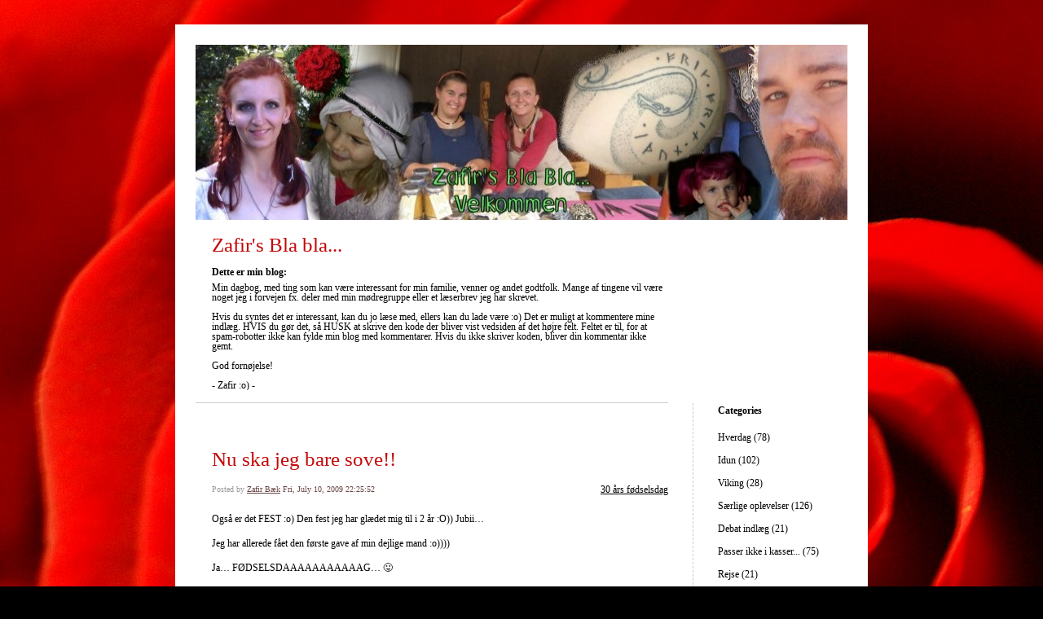

--- FILE ---
content_type: text/html; charset=UTF-8
request_url: https://blabla.zafir.dk/2009/07/10/nu-ska-jeg-bare-sove-312/
body_size: 9435
content:


<!DOCTYPE html>
<html lang="en-US">
<head>
	<meta charset="UTF-8" />
    <meta http-equiv="Content-Type" content="text/html"  />
    <!-- Mobile Specific Metas ================================================== -->

    <meta name="viewport" content="width=device-width, initial-scale=1">

    <link rel="profile" href="http://gmpg.org/xfn/11"/>
    <link rel="pingback" href="https://blabla.zafir.dk/xmlrpc.php"/>
    <title>Nu ska jeg bare sove!! &#8211; Zafir&#039;s Bla bla&#8230;</title>
<meta name='robots' content='max-image-preview:large' />
	<style>img:is([sizes="auto" i], [sizes^="auto," i]) { contain-intrinsic-size: 3000px 1500px }</style>
	<link rel='dns-prefetch' href='//ilo-static.cdn-one.com' />
<link rel="alternate" type="application/rss+xml" title="Zafir&#039;s Bla bla... &raquo; Feed" href="https://blabla.zafir.dk/feed/" />
<link rel="alternate" type="application/rss+xml" title="Zafir&#039;s Bla bla... &raquo; Comments Feed" href="https://blabla.zafir.dk/comments/feed/" />
<link rel="alternate" type="application/rss+xml" title="Zafir&#039;s Bla bla... &raquo; Nu ska jeg bare sove!! Comments Feed" href="https://blabla.zafir.dk/2009/07/10/nu-ska-jeg-bare-sove-312/feed/" />
<script type="text/javascript">
/* <![CDATA[ */
window._wpemojiSettings = {"baseUrl":"https:\/\/s.w.org\/images\/core\/emoji\/16.0.1\/72x72\/","ext":".png","svgUrl":"https:\/\/s.w.org\/images\/core\/emoji\/16.0.1\/svg\/","svgExt":".svg","source":{"concatemoji":"https:\/\/blabla.zafir.dk\/wp-includes\/js\/wp-emoji-release.min.js?ver=6.8.3"}};
/*! This file is auto-generated */
!function(s,n){var o,i,e;function c(e){try{var t={supportTests:e,timestamp:(new Date).valueOf()};sessionStorage.setItem(o,JSON.stringify(t))}catch(e){}}function p(e,t,n){e.clearRect(0,0,e.canvas.width,e.canvas.height),e.fillText(t,0,0);var t=new Uint32Array(e.getImageData(0,0,e.canvas.width,e.canvas.height).data),a=(e.clearRect(0,0,e.canvas.width,e.canvas.height),e.fillText(n,0,0),new Uint32Array(e.getImageData(0,0,e.canvas.width,e.canvas.height).data));return t.every(function(e,t){return e===a[t]})}function u(e,t){e.clearRect(0,0,e.canvas.width,e.canvas.height),e.fillText(t,0,0);for(var n=e.getImageData(16,16,1,1),a=0;a<n.data.length;a++)if(0!==n.data[a])return!1;return!0}function f(e,t,n,a){switch(t){case"flag":return n(e,"\ud83c\udff3\ufe0f\u200d\u26a7\ufe0f","\ud83c\udff3\ufe0f\u200b\u26a7\ufe0f")?!1:!n(e,"\ud83c\udde8\ud83c\uddf6","\ud83c\udde8\u200b\ud83c\uddf6")&&!n(e,"\ud83c\udff4\udb40\udc67\udb40\udc62\udb40\udc65\udb40\udc6e\udb40\udc67\udb40\udc7f","\ud83c\udff4\u200b\udb40\udc67\u200b\udb40\udc62\u200b\udb40\udc65\u200b\udb40\udc6e\u200b\udb40\udc67\u200b\udb40\udc7f");case"emoji":return!a(e,"\ud83e\udedf")}return!1}function g(e,t,n,a){var r="undefined"!=typeof WorkerGlobalScope&&self instanceof WorkerGlobalScope?new OffscreenCanvas(300,150):s.createElement("canvas"),o=r.getContext("2d",{willReadFrequently:!0}),i=(o.textBaseline="top",o.font="600 32px Arial",{});return e.forEach(function(e){i[e]=t(o,e,n,a)}),i}function t(e){var t=s.createElement("script");t.src=e,t.defer=!0,s.head.appendChild(t)}"undefined"!=typeof Promise&&(o="wpEmojiSettingsSupports",i=["flag","emoji"],n.supports={everything:!0,everythingExceptFlag:!0},e=new Promise(function(e){s.addEventListener("DOMContentLoaded",e,{once:!0})}),new Promise(function(t){var n=function(){try{var e=JSON.parse(sessionStorage.getItem(o));if("object"==typeof e&&"number"==typeof e.timestamp&&(new Date).valueOf()<e.timestamp+604800&&"object"==typeof e.supportTests)return e.supportTests}catch(e){}return null}();if(!n){if("undefined"!=typeof Worker&&"undefined"!=typeof OffscreenCanvas&&"undefined"!=typeof URL&&URL.createObjectURL&&"undefined"!=typeof Blob)try{var e="postMessage("+g.toString()+"("+[JSON.stringify(i),f.toString(),p.toString(),u.toString()].join(",")+"));",a=new Blob([e],{type:"text/javascript"}),r=new Worker(URL.createObjectURL(a),{name:"wpTestEmojiSupports"});return void(r.onmessage=function(e){c(n=e.data),r.terminate(),t(n)})}catch(e){}c(n=g(i,f,p,u))}t(n)}).then(function(e){for(var t in e)n.supports[t]=e[t],n.supports.everything=n.supports.everything&&n.supports[t],"flag"!==t&&(n.supports.everythingExceptFlag=n.supports.everythingExceptFlag&&n.supports[t]);n.supports.everythingExceptFlag=n.supports.everythingExceptFlag&&!n.supports.flag,n.DOMReady=!1,n.readyCallback=function(){n.DOMReady=!0}}).then(function(){return e}).then(function(){var e;n.supports.everything||(n.readyCallback(),(e=n.source||{}).concatemoji?t(e.concatemoji):e.wpemoji&&e.twemoji&&(t(e.twemoji),t(e.wpemoji)))}))}((window,document),window._wpemojiSettings);
/* ]]> */
</script>
<style id='wp-emoji-styles-inline-css' type='text/css'>

	img.wp-smiley, img.emoji {
		display: inline !important;
		border: none !important;
		box-shadow: none !important;
		height: 1em !important;
		width: 1em !important;
		margin: 0 0.07em !important;
		vertical-align: -0.1em !important;
		background: none !important;
		padding: 0 !important;
	}
</style>
<link rel='stylesheet' id='wp-block-library-css' href='https://blabla.zafir.dk/wp-includes/css/dist/block-library/style.min.css?ver=6.8.3' type='text/css' media='all' />
<style id='classic-theme-styles-inline-css' type='text/css'>
/*! This file is auto-generated */
.wp-block-button__link{color:#fff;background-color:#32373c;border-radius:9999px;box-shadow:none;text-decoration:none;padding:calc(.667em + 2px) calc(1.333em + 2px);font-size:1.125em}.wp-block-file__button{background:#32373c;color:#fff;text-decoration:none}
</style>
<style id='global-styles-inline-css' type='text/css'>
:root{--wp--preset--aspect-ratio--square: 1;--wp--preset--aspect-ratio--4-3: 4/3;--wp--preset--aspect-ratio--3-4: 3/4;--wp--preset--aspect-ratio--3-2: 3/2;--wp--preset--aspect-ratio--2-3: 2/3;--wp--preset--aspect-ratio--16-9: 16/9;--wp--preset--aspect-ratio--9-16: 9/16;--wp--preset--color--black: #000000;--wp--preset--color--cyan-bluish-gray: #abb8c3;--wp--preset--color--white: #ffffff;--wp--preset--color--pale-pink: #f78da7;--wp--preset--color--vivid-red: #cf2e2e;--wp--preset--color--luminous-vivid-orange: #ff6900;--wp--preset--color--luminous-vivid-amber: #fcb900;--wp--preset--color--light-green-cyan: #7bdcb5;--wp--preset--color--vivid-green-cyan: #00d084;--wp--preset--color--pale-cyan-blue: #8ed1fc;--wp--preset--color--vivid-cyan-blue: #0693e3;--wp--preset--color--vivid-purple: #9b51e0;--wp--preset--gradient--vivid-cyan-blue-to-vivid-purple: linear-gradient(135deg,rgba(6,147,227,1) 0%,rgb(155,81,224) 100%);--wp--preset--gradient--light-green-cyan-to-vivid-green-cyan: linear-gradient(135deg,rgb(122,220,180) 0%,rgb(0,208,130) 100%);--wp--preset--gradient--luminous-vivid-amber-to-luminous-vivid-orange: linear-gradient(135deg,rgba(252,185,0,1) 0%,rgba(255,105,0,1) 100%);--wp--preset--gradient--luminous-vivid-orange-to-vivid-red: linear-gradient(135deg,rgba(255,105,0,1) 0%,rgb(207,46,46) 100%);--wp--preset--gradient--very-light-gray-to-cyan-bluish-gray: linear-gradient(135deg,rgb(238,238,238) 0%,rgb(169,184,195) 100%);--wp--preset--gradient--cool-to-warm-spectrum: linear-gradient(135deg,rgb(74,234,220) 0%,rgb(151,120,209) 20%,rgb(207,42,186) 40%,rgb(238,44,130) 60%,rgb(251,105,98) 80%,rgb(254,248,76) 100%);--wp--preset--gradient--blush-light-purple: linear-gradient(135deg,rgb(255,206,236) 0%,rgb(152,150,240) 100%);--wp--preset--gradient--blush-bordeaux: linear-gradient(135deg,rgb(254,205,165) 0%,rgb(254,45,45) 50%,rgb(107,0,62) 100%);--wp--preset--gradient--luminous-dusk: linear-gradient(135deg,rgb(255,203,112) 0%,rgb(199,81,192) 50%,rgb(65,88,208) 100%);--wp--preset--gradient--pale-ocean: linear-gradient(135deg,rgb(255,245,203) 0%,rgb(182,227,212) 50%,rgb(51,167,181) 100%);--wp--preset--gradient--electric-grass: linear-gradient(135deg,rgb(202,248,128) 0%,rgb(113,206,126) 100%);--wp--preset--gradient--midnight: linear-gradient(135deg,rgb(2,3,129) 0%,rgb(40,116,252) 100%);--wp--preset--font-size--small: 13px;--wp--preset--font-size--medium: 20px;--wp--preset--font-size--large: 36px;--wp--preset--font-size--x-large: 42px;--wp--preset--spacing--20: 0.44rem;--wp--preset--spacing--30: 0.67rem;--wp--preset--spacing--40: 1rem;--wp--preset--spacing--50: 1.5rem;--wp--preset--spacing--60: 2.25rem;--wp--preset--spacing--70: 3.38rem;--wp--preset--spacing--80: 5.06rem;--wp--preset--shadow--natural: 6px 6px 9px rgba(0, 0, 0, 0.2);--wp--preset--shadow--deep: 12px 12px 50px rgba(0, 0, 0, 0.4);--wp--preset--shadow--sharp: 6px 6px 0px rgba(0, 0, 0, 0.2);--wp--preset--shadow--outlined: 6px 6px 0px -3px rgba(255, 255, 255, 1), 6px 6px rgba(0, 0, 0, 1);--wp--preset--shadow--crisp: 6px 6px 0px rgba(0, 0, 0, 1);}:where(.is-layout-flex){gap: 0.5em;}:where(.is-layout-grid){gap: 0.5em;}body .is-layout-flex{display: flex;}.is-layout-flex{flex-wrap: wrap;align-items: center;}.is-layout-flex > :is(*, div){margin: 0;}body .is-layout-grid{display: grid;}.is-layout-grid > :is(*, div){margin: 0;}:where(.wp-block-columns.is-layout-flex){gap: 2em;}:where(.wp-block-columns.is-layout-grid){gap: 2em;}:where(.wp-block-post-template.is-layout-flex){gap: 1.25em;}:where(.wp-block-post-template.is-layout-grid){gap: 1.25em;}.has-black-color{color: var(--wp--preset--color--black) !important;}.has-cyan-bluish-gray-color{color: var(--wp--preset--color--cyan-bluish-gray) !important;}.has-white-color{color: var(--wp--preset--color--white) !important;}.has-pale-pink-color{color: var(--wp--preset--color--pale-pink) !important;}.has-vivid-red-color{color: var(--wp--preset--color--vivid-red) !important;}.has-luminous-vivid-orange-color{color: var(--wp--preset--color--luminous-vivid-orange) !important;}.has-luminous-vivid-amber-color{color: var(--wp--preset--color--luminous-vivid-amber) !important;}.has-light-green-cyan-color{color: var(--wp--preset--color--light-green-cyan) !important;}.has-vivid-green-cyan-color{color: var(--wp--preset--color--vivid-green-cyan) !important;}.has-pale-cyan-blue-color{color: var(--wp--preset--color--pale-cyan-blue) !important;}.has-vivid-cyan-blue-color{color: var(--wp--preset--color--vivid-cyan-blue) !important;}.has-vivid-purple-color{color: var(--wp--preset--color--vivid-purple) !important;}.has-black-background-color{background-color: var(--wp--preset--color--black) !important;}.has-cyan-bluish-gray-background-color{background-color: var(--wp--preset--color--cyan-bluish-gray) !important;}.has-white-background-color{background-color: var(--wp--preset--color--white) !important;}.has-pale-pink-background-color{background-color: var(--wp--preset--color--pale-pink) !important;}.has-vivid-red-background-color{background-color: var(--wp--preset--color--vivid-red) !important;}.has-luminous-vivid-orange-background-color{background-color: var(--wp--preset--color--luminous-vivid-orange) !important;}.has-luminous-vivid-amber-background-color{background-color: var(--wp--preset--color--luminous-vivid-amber) !important;}.has-light-green-cyan-background-color{background-color: var(--wp--preset--color--light-green-cyan) !important;}.has-vivid-green-cyan-background-color{background-color: var(--wp--preset--color--vivid-green-cyan) !important;}.has-pale-cyan-blue-background-color{background-color: var(--wp--preset--color--pale-cyan-blue) !important;}.has-vivid-cyan-blue-background-color{background-color: var(--wp--preset--color--vivid-cyan-blue) !important;}.has-vivid-purple-background-color{background-color: var(--wp--preset--color--vivid-purple) !important;}.has-black-border-color{border-color: var(--wp--preset--color--black) !important;}.has-cyan-bluish-gray-border-color{border-color: var(--wp--preset--color--cyan-bluish-gray) !important;}.has-white-border-color{border-color: var(--wp--preset--color--white) !important;}.has-pale-pink-border-color{border-color: var(--wp--preset--color--pale-pink) !important;}.has-vivid-red-border-color{border-color: var(--wp--preset--color--vivid-red) !important;}.has-luminous-vivid-orange-border-color{border-color: var(--wp--preset--color--luminous-vivid-orange) !important;}.has-luminous-vivid-amber-border-color{border-color: var(--wp--preset--color--luminous-vivid-amber) !important;}.has-light-green-cyan-border-color{border-color: var(--wp--preset--color--light-green-cyan) !important;}.has-vivid-green-cyan-border-color{border-color: var(--wp--preset--color--vivid-green-cyan) !important;}.has-pale-cyan-blue-border-color{border-color: var(--wp--preset--color--pale-cyan-blue) !important;}.has-vivid-cyan-blue-border-color{border-color: var(--wp--preset--color--vivid-cyan-blue) !important;}.has-vivid-purple-border-color{border-color: var(--wp--preset--color--vivid-purple) !important;}.has-vivid-cyan-blue-to-vivid-purple-gradient-background{background: var(--wp--preset--gradient--vivid-cyan-blue-to-vivid-purple) !important;}.has-light-green-cyan-to-vivid-green-cyan-gradient-background{background: var(--wp--preset--gradient--light-green-cyan-to-vivid-green-cyan) !important;}.has-luminous-vivid-amber-to-luminous-vivid-orange-gradient-background{background: var(--wp--preset--gradient--luminous-vivid-amber-to-luminous-vivid-orange) !important;}.has-luminous-vivid-orange-to-vivid-red-gradient-background{background: var(--wp--preset--gradient--luminous-vivid-orange-to-vivid-red) !important;}.has-very-light-gray-to-cyan-bluish-gray-gradient-background{background: var(--wp--preset--gradient--very-light-gray-to-cyan-bluish-gray) !important;}.has-cool-to-warm-spectrum-gradient-background{background: var(--wp--preset--gradient--cool-to-warm-spectrum) !important;}.has-blush-light-purple-gradient-background{background: var(--wp--preset--gradient--blush-light-purple) !important;}.has-blush-bordeaux-gradient-background{background: var(--wp--preset--gradient--blush-bordeaux) !important;}.has-luminous-dusk-gradient-background{background: var(--wp--preset--gradient--luminous-dusk) !important;}.has-pale-ocean-gradient-background{background: var(--wp--preset--gradient--pale-ocean) !important;}.has-electric-grass-gradient-background{background: var(--wp--preset--gradient--electric-grass) !important;}.has-midnight-gradient-background{background: var(--wp--preset--gradient--midnight) !important;}.has-small-font-size{font-size: var(--wp--preset--font-size--small) !important;}.has-medium-font-size{font-size: var(--wp--preset--font-size--medium) !important;}.has-large-font-size{font-size: var(--wp--preset--font-size--large) !important;}.has-x-large-font-size{font-size: var(--wp--preset--font-size--x-large) !important;}
:where(.wp-block-post-template.is-layout-flex){gap: 1.25em;}:where(.wp-block-post-template.is-layout-grid){gap: 1.25em;}
:where(.wp-block-columns.is-layout-flex){gap: 2em;}:where(.wp-block-columns.is-layout-grid){gap: 2em;}
:root :where(.wp-block-pullquote){font-size: 1.5em;line-height: 1.6;}
</style>
<link rel='stylesheet' id='template1_pink_default_css-css' href='https://usercontent.one/wp/blabla.zafir.dk/wp-content/themes/onecom-ilotheme/assets/css/default.css?ver=6.8.3' type='text/css' media='all' />
<link rel='stylesheet' id='shinyboxcss-css' href='https://usercontent.one/wp/blabla.zafir.dk/wp-content/themes/onecom-ilotheme/assets/css/shinybox.min.css?ver=6.8.3' type='text/css' media='all' />
<link rel='stylesheet' id='template1_pink_css-css' href='//ilo-static.cdn-one.com/iloapp/blog/css/template1_pink.css?ver=6.8.3' type='text/css' media='all' />
<style id='template1_pink_css-inline-css' type='text/css'>
/* generator: iloblog 1.0 */#headerDiv h1 a, #headerDiv h1 a:hover, #headerDiv h1 a:visited {color: #C40808;font-family: Verdana;font-size: 25px;}#menuDiv h4 {color: #000000;font-family: Verdana;font-size: 12px;}#menuDiv li a, #menuDiv li a:visited, a.categoryAnchor, a.categoryAnchor:visited, #newPostAnchor, #loginDiv label {color: #000000;line-height: 150%;font-family: Verdana;font-size: 12px;}#headerDiv h2, #aboutMeDiv h4 {color: #000000;font-family: Verdana;font-size: 12px;}#headerDiv p, #aboutMeDiv p {color: #000000;line-height: 100%;font-family: Verdana;font-size: 12px;}div.post h2 a, div.post h2 a:hover, div.post h2 a:visited {color: #C40808;line-height: 110%;font-family: Verdana;font-size: 25px;}.time {color: #999999;font-family: Verdana;font-size: 10px;}div.post {color: #000000;line-height: 150%;font-family: Verdana;font-size: 12px;}div.post img {border-color: #C40808;}div.comment {color: #000000;line-height: 100%;font-family: Verdana;font-size: 12px;}a:visited {color: #000000;}a, #aboutMeDiv a {color: #694545;}a:hover {color: #C40808;}#containerDiv {color: #000000;background-color: #ffffff;}body {font-family: Verdana;background-color: #000000;background-image: url(https://usercontent.one/wp/blabla.zafir.dk/wp-content/uploads/imported-media/images/1247085886.jpeg);background-repeat: repeat-x repeat-y;}#loginDiv input.textfield, #loginDiv input.button, #newPostAnchor img {font-size: 12px;background-color: #C40808;}
</style>
<link rel='stylesheet' id='template1_pink_responsive-css' href='https://usercontent.one/wp/blabla.zafir.dk/wp-content/themes/onecom-ilotheme/assets/css/responsive.css?ver=6.8.3' type='text/css' media='all' />
<script type="text/javascript" src="https://blabla.zafir.dk/wp-includes/js/jquery/jquery.min.js?ver=3.7.1" id="jquery-core-js"></script>
<script type="text/javascript" src="https://blabla.zafir.dk/wp-includes/js/jquery/jquery-migrate.min.js?ver=3.4.1" id="jquery-migrate-js"></script>
<link rel="https://api.w.org/" href="https://blabla.zafir.dk/wp-json/" /><link rel="alternate" title="JSON" type="application/json" href="https://blabla.zafir.dk/wp-json/wp/v2/posts/479" /><link rel="EditURI" type="application/rsd+xml" title="RSD" href="https://blabla.zafir.dk/xmlrpc.php?rsd" />
<meta name="generator" content="WordPress 6.8.3" />
<link rel="canonical" href="https://blabla.zafir.dk/2009/07/10/nu-ska-jeg-bare-sove-312/" />
<link rel='shortlink' href='https://blabla.zafir.dk/?p=479' />
<link rel="alternate" title="oEmbed (JSON)" type="application/json+oembed" href="https://blabla.zafir.dk/wp-json/oembed/1.0/embed?url=https%3A%2F%2Fblabla.zafir.dk%2F2009%2F07%2F10%2Fnu-ska-jeg-bare-sove-312%2F" />
<link rel="alternate" title="oEmbed (XML)" type="text/xml+oembed" href="https://blabla.zafir.dk/wp-json/oembed/1.0/embed?url=https%3A%2F%2Fblabla.zafir.dk%2F2009%2F07%2F10%2Fnu-ska-jeg-bare-sove-312%2F&#038;format=xml" />
<style>[class*=" icon-oc-"],[class^=icon-oc-]{speak:none;font-style:normal;font-weight:400;font-variant:normal;text-transform:none;line-height:1;-webkit-font-smoothing:antialiased;-moz-osx-font-smoothing:grayscale}.icon-oc-one-com-white-32px-fill:before{content:"901"}.icon-oc-one-com:before{content:"900"}#one-com-icon,.toplevel_page_onecom-wp .wp-menu-image{speak:none;display:flex;align-items:center;justify-content:center;text-transform:none;line-height:1;-webkit-font-smoothing:antialiased;-moz-osx-font-smoothing:grayscale}.onecom-wp-admin-bar-item>a,.toplevel_page_onecom-wp>.wp-menu-name{font-size:16px;font-weight:400;line-height:1}.toplevel_page_onecom-wp>.wp-menu-name img{width:69px;height:9px;}.wp-submenu-wrap.wp-submenu>.wp-submenu-head>img{width:88px;height:auto}.onecom-wp-admin-bar-item>a img{height:7px!important}.onecom-wp-admin-bar-item>a img,.toplevel_page_onecom-wp>.wp-menu-name img{opacity:.8}.onecom-wp-admin-bar-item.hover>a img,.toplevel_page_onecom-wp.wp-has-current-submenu>.wp-menu-name img,li.opensub>a.toplevel_page_onecom-wp>.wp-menu-name img{opacity:1}#one-com-icon:before,.onecom-wp-admin-bar-item>a:before,.toplevel_page_onecom-wp>.wp-menu-image:before{content:'';position:static!important;background-color:rgba(240,245,250,.4);border-radius:102px;width:18px;height:18px;padding:0!important}.onecom-wp-admin-bar-item>a:before{width:14px;height:14px}.onecom-wp-admin-bar-item.hover>a:before,.toplevel_page_onecom-wp.opensub>a>.wp-menu-image:before,.toplevel_page_onecom-wp.wp-has-current-submenu>.wp-menu-image:before{background-color:#76b82a}.onecom-wp-admin-bar-item>a{display:inline-flex!important;align-items:center;justify-content:center}#one-com-logo-wrapper{font-size:4em}#one-com-icon{vertical-align:middle}.imagify-welcome{display:none !important;}</style>        <!--Customizer CSS-->
        <style type="text/css">
                    </style>
        <!--/Customizer CSS-->
		    </head>
<body class="wp-singular post-template-default single single-post postid-479 single-format-standard wp-theme-onecom-ilotheme template1_pink no-banner">


<!-- START master wrapper -->
<div id="containerDiv">
	<!-- START banner container -->
    <div id="bannerDiv">
    <img src="https://usercontent.one/wp/blabla.zafir.dk/wp-content/uploads/imported-media/images/1246904648.jpg" alt="Blog Image" /></div>    <!-- END banner container -->


	<!-- START header div -->
    <div id="headerDiv">
    <div>
        <h1><a href="https://blabla.zafir.dk/">Zafir&#039;s Bla bla...</a></h1>
        <h2 id='ilo_about_blog_title'>Dette er min blog:</h2><p id='ilo_blog_description'>Min dagbog, med ting som kan være interessant for min familie, venner
og andet godtfolk. Mange af tingene vil være noget jeg i forvejen fx.
deler med min mødregruppe eller et læserbrev jeg har skrevet. <br /><br />Hvis
du syntes det er interessant, kan du jo læse med, ellers kan du lade
være :o) Det er muligt at kommentere mine indlæg. HVIS du gør det, så
HUSK at skrive den kode der bliver vist vedsiden af det højre felt.
Feltet er til, for at spam-robotter ikke kan fylde min blog med
kommentarer. Hvis du ikke skriver koden, bliver din kommentar ikke
gemt. <br /><br />God fornøjelse!<br /><br />- Zafir :o) -</p>    </div>
</div>	<!-- END header div -->


	<!--- START main div --->
    <div id="mainDiv">

    
            <div class="post post-479 type-post status-publish format-standard hentry category-category9">
                <h2><a href="https://blabla.zafir.dk/2009/07/10/nu-ska-jeg-bare-sove-312/">Nu ska jeg bare sove!!</a></h2>

                <a class="categoryAnchor" href="https://blabla.zafir.dk/category/category9/" title="30 års fødselsdag" rel="nofollow">30 års fødselsdag</a>
                <span class="time"><span class="byline"> Posted by <span class="author vcard"><a class="url fn n" href="https://blabla.zafir.dk/author/zafirzafir-dk/">Zafir Bæk</a></span></span><span class="posted-on"><span class="screen-reader-text">Posted on</span> <a href="https://blabla.zafir.dk/2009/07/10/" rel="bookmark" class="plain-link" datetime="2009-07-10T22:25:52+02:00">Fri, July 10, 2009 22:25:52</a></span></span>

                <br>
                                <div class="post-content">
                    
<p>Ogs&aring; er det FEST :o) Den fest jeg har gl&aelig;det mig til i 2 &aring;r :O)) Jubii&#8230;</p>
<p>Jeg har allerede f&aring;et den f&oslash;rste gave af min dejlige mand :o))))</p>
<p>Ja&#8230; F&Oslash;DSELSDAAAAAAAAAAAG&#8230; 😛</p>
<p>&#8211; over and out &#8211;</p>
                </div>
                <br><br>

                <!-- Post Footer CTA links -->
                <ul class="cta-links">
                    <li class="commentLi"><a class="commentAnchor" href="https://blabla.zafir.dk/2009/07/10/nu-ska-jeg-bare-sove-312/#respond">
                            Comments(0)</a>
                        <span class="time niceURL">https://blabla.zafir.dk/?p=479</span>
                    </li>

                    
                                            <li><a class="oc_post_share" href="javascript:void(0)" onclick="return false;">Share</a>
<table id="jsShareMenu" class="jsShareMenu" style="display: none;">
    <tbody>
        <tr>
            <th colspan="2">Choose site to share content on</th>
        </tr>
        <tr>
            <td><a target="_blank" href="https://www.facebook.com/sharer/sharer.php?u=https%3A%2F%2Fblabla.zafir.dk%2F2009%2F07%2F10%2Fnu-ska-jeg-bare-sove-312%2F" class="facebook">Facebook</a></td>
            <td><a target="_blank" href="https://www.linkedin.com/shareArticle?mini=true&url=https%3A%2F%2Fblabla.zafir.dk%2F2009%2F07%2F10%2Fnu-ska-jeg-bare-sove-312%2F&title=Nu+ska+jeg+bare+sove%21%21" class="linkedin">LinkedIn</a></td>
        </tr>
        <tr>
            <td><a target="_blank" href="http://pinterest.com/pin/create/link/?url=https%3A%2F%2Fblabla.zafir.dk%2F2009%2F07%2F10%2Fnu-ska-jeg-bare-sove-312%2F&amp;description=Nu+ska+jeg+bare+sove%21%21" class="pinterest">Pinterest</a></td>
            <td><a target="_blank" href="https://twitter.com/intent/tweet?text=Nu+ska+jeg+bare+sove%21%21&amp;url=https%3A%2F%2Fblabla.zafir.dk%2F2009%2F07%2F10%2Fnu-ska-jeg-bare-sove-312%2F" class="twitter">Twitter</a></td>
        </tr>
    </tbody>
</table></li>
                    
                </ul>
                
<div id="comments" class="comments-area commentBlock">

		<div id="respond" class="comment-respond">
		<h3 id="reply-title" class="comment-reply-title">Leave a Reply <small><a rel="nofollow" id="cancel-comment-reply-link" href="/2009/07/10/nu-ska-jeg-bare-sove-312/#respond" style="display:none;">Cancel reply</a></small></h3><form action="https://blabla.zafir.dk/wp-comments-post.php" method="post" id="commentform" class="comment-form"><p class="comment-notes"><span id="email-notes">Your email address will not be published.</span> <span class="required-field-message">Required fields are marked <span class="required">*</span></span></p><p class="comment-form-comment"><label for="comment">Comment <span class="required">*</span></label> <textarea id="comment" name="comment" cols="45" rows="8" maxlength="65525" required></textarea></p><p class="comment-form-author"><label for="author">Name <span class="required">*</span></label> <input id="author" name="author" type="text" value="" size="30" maxlength="245" autocomplete="name" required /></p>
<p class="comment-form-email"><label for="email">Email <span class="required">*</span></label> <input id="email" name="email" type="email" value="" size="30" maxlength="100" aria-describedby="email-notes" autocomplete="email" required /></p>
<p class="comment-form-url"><label for="url">Website</label> <input id="url" name="url" type="url" value="" size="30" maxlength="200" autocomplete="url" /></p>
<p class="comment-form-cookies-consent"><input id="wp-comment-cookies-consent" name="wp-comment-cookies-consent" type="checkbox" value="yes" /> <label for="wp-comment-cookies-consent">Save my name, email, and website in this browser for the next time I comment.</label></p>
<p class="form-submit"><input name="submit" type="submit" id="submit" class="submit" value="Post Comment" /> <input type='hidden' name='comment_post_ID' value='479' id='comment_post_ID' />
<input type='hidden' name='comment_parent' id='comment_parent' value='0' />
</p></form>	</div><!-- #respond -->
	
</div><!-- #comments -->

            </div><!-- End of post -->

        
    
</div>	<!--- END main div --->


	<!--- START menu div --->
    <!--- START menu div --->
<div id="menuDiv">


    <!-- Right Sidebar Top -->
    <span id="ilo_about_me_status"></span>
    
    
    <div id="aboutMeDiv" class="menuBox" style="display:none;">
                <hr>
            </div>


    <div id="categoriesDiv" class="menuBox">
        <h4>Categories</h4>

        <hr>
        <ul>
            <li><a href=https://blabla.zafir.dk/category/category0/>Hverdag (78)</a></li><li><a href=https://blabla.zafir.dk/category/category2/>Idun (102)</a></li><li><a href=https://blabla.zafir.dk/category/category1/>Viking (28)</a></li><li><a href=https://blabla.zafir.dk/category/category17/>Særlige oplevelser (126)</a></li><li><a href=https://blabla.zafir.dk/category/category4/>Debat indlæg (21)</a></li><li><a href=https://blabla.zafir.dk/category/category12/>Passer ikke i kasser... (75)</a></li><li><a href=https://blabla.zafir.dk/category/category6/>Rejse (21)</a></li><li><a href=https://blabla.zafir.dk/category/category5/>Rejse - Cypern (6)</a></li><li><a href=https://blabla.zafir.dk/category/category13/>Gode billeder (1)</a></li><li><a href=https://blabla.zafir.dk/category/category18/>Huset (9)</a></li><li><a href=https://blabla.zafir.dk/category/category25/>Fnug er Frigg :o) (45)</a></li><li><a href=https://blabla.zafir.dk/category/category21/>Legehuset (10)</a></li><li><a href=https://blabla.zafir.dk/category/category14/>Uundværligt Youtube (15)</a></li><li><a href=https://blabla.zafir.dk/category/category19/>Spazzz (1)</a></li><li><a href=https://blabla.zafir.dk/category/category7/>Fødselsdage (20)</a></li><li><a href=https://blabla.zafir.dk/category/category10/>Jul (22)</a></li><li><a href=https://blabla.zafir.dk/category/category8/>Ønskeseddeler (33)</a></li><li><a href=https://blabla.zafir.dk/category/category9/>30 års fødselsdag (17)</a></li><li><a href=https://blabla.zafir.dk/category/category20/>Bil (37)</a></li><li><a href=https://blabla.zafir.dk/category/category11/>Dagens 5 (44)</a></li><li><a href=https://blabla.zafir.dk/category/category24/>Kager! ... (22)</a></li><li><a href=https://blabla.zafir.dk/category/category22/>Opskrifter (7)</a></li><li><a href=https://blabla.zafir.dk/category/category15/>Job og CV (24)</a></li><li><a href=https://blabla.zafir.dk/category/category3/>Spunken (19)</a></li><li><a href=https://blabla.zafir.dk/category/category16/>Gæstebog (1)</a></li><li><a href=https://blabla.zafir.dk/category/category23/>Spire (4)</a></li>        </ul>


    </div>
    <div id="prevPostsDiv" class="menuBox">
        <h4>Recently Published</h4>
        <hr>
        <ul>
            <li><a href="https://blabla.zafir.dk/2018/03/28/om-frigg-i-anledningen-af-international-epilepsidag-2018-787/">Om Frigg i anledningen af International Epilepsidag 2018 <br><span class="time posted-on">Wed, March 28, 2018 11:45:27</span></a></li><li><a href="https://blabla.zafir.dk/2018/03/28/om-frigg-til-epilepsihjornet-786/">Om Frigg til Epilepsihjørnet <br><span class="time posted-on">Wed, March 28, 2018 11:39:48</span></a></li><li><a href="https://blabla.zafir.dk/2017/12/09/onskeseddeler-bedre-sent-end-aldrig-2017-785/">Ønskeseddeler - bedre sent end aldrig 2017 <br><span class="time posted-on">Sat, December 09, 2017 16:40:14</span></a></li><li><a href="https://blabla.zafir.dk/2016/12/10/det-der-med-en-kvart-kalv-784/">Det der med en kvart kalv... <br><span class="time posted-on">Sat, December 10, 2016 22:06:30</span></a></li><li><a href="https://blabla.zafir.dk/2016/11/23/zafir-onsker-2016-783/">Zafir ønsker 2016 <br><span class="time posted-on">Wed, November 23, 2016 19:44:57</span></a></li><li><a href="https://blabla.zafir.dk/2016/11/13/idun-2016-782/">Idun 2016 <br><span class="time posted-on">Sun, November 13, 2016 21:00:00</span></a></li><li><a href="https://blabla.zafir.dk/2016/11/02/frigg-jul-2016-781/">Frigg Jul 2016 <br><span class="time posted-on">Wed, November 02, 2016 13:01:42</span></a></li><li><a href="https://blabla.zafir.dk/2016/03/17/jeg-en-beboer-i-udkantsdanmark-55-ar-efter-780/">Jeg - en beboer i Udkantsdanmark, 5,5 år efter. <br><span class="time posted-on">Thu, March 17, 2016 08:55:51</span></a></li><li><a href="https://blabla.zafir.dk/2014/11/25/frigg-onsker-2014-779/">Frigg ønsker 2014 <br><span class="time posted-on">Tue, November 25, 2014 20:38:28</span></a></li><li><a href="https://blabla.zafir.dk/2014/11/25/idun-onsker-2014-778/">Idun ønsker 2014 <br><span class="time posted-on">Tue, November 25, 2014 20:24:15</span></a></li><li><a href="https://blabla.zafir.dk/2014/11/25/tom-onskeseddel-2014-777/">Tom ønskeseddel 2014 <br><span class="time posted-on">Tue, November 25, 2014 17:18:37</span></a></li><li><a href="https://blabla.zafir.dk/2014/10/31/zafirs-onskeseddel-2014-776/">Zafirs ønskeseddel 2014 <br><span class="time posted-on">Fri, October 31, 2014 09:24:57</span></a></li><li><a href="https://blabla.zafir.dk/2014/05/11/rusbukser-775/">Rusbukser <br><span class="time posted-on">Sun, May 11, 2014 21:18:49</span></a></li><li><a href="https://blabla.zafir.dk/2013/11/24/frigg-juleonsker-2013-774/">Frigg juleønsker 2013 <br><span class="time posted-on">Sun, November 24, 2013 23:07:22</span></a></li><li><a href="https://blabla.zafir.dk/2013/11/24/iduns-juleonsker-2013-773/">Iduns juleønsker 2013 <br><span class="time posted-on">Sun, November 24, 2013 23:05:18</span></a></li>        </ul>
    </div>
    <div id="loginDiv" class="menuBox">
        <h4>
                    </h4>
        <hr>
                    <ul>
                <li><a target="_parent" href="https://blabla.zafir.dk/wp-login.php">Log in</a></li>
            </ul>
            </div>
    <a id="rssAnchor" href="https://blabla.zafir.dk/feed/" title="RSS 2.0">
        <img src="https://usercontent.one/wp/blabla.zafir.dk/wp-content/themes/onecom-ilotheme/assets/images/smileys/rss.gif" alt="RSS Feed">
    </a>

    <!-- Right Sidebar Bottom -->
    
</div>

<!--- END menu div --->	<!--- END menu div --->

<div style="clear:both"></div>
            <div id="footerDiv">
                    </div>
        <!-- Footer div -->
    
    </div>
    <!-- End of container div -->

    
    <script type="speculationrules">
{"prefetch":[{"source":"document","where":{"and":[{"href_matches":"\/*"},{"not":{"href_matches":["\/wp-*.php","\/wp-admin\/*","\/wp-content\/uploads\/*","\/wp-content\/*","\/wp-content\/plugins\/*","\/wp-content\/themes\/onecom-ilotheme\/*","\/*\\?(.+)"]}},{"not":{"selector_matches":"a[rel~=\"nofollow\"]"}},{"not":{"selector_matches":".no-prefetch, .no-prefetch a"}}]},"eagerness":"conservative"}]}
</script>
<script>
//check if url has hash component, if so send ajax and redirect on response. If redirect_url is not
// present in response do nothing.
var urlHash = window.location.hash;
if (urlHash && urlHash.indexOf('#post') > -1) {
	var pid = urlHash.replace('#post', '');

	if(Number.isInteger(parseInt(pid))){
		var data = {
			action: 'ilo_post_redirect',
			pid: pid
		};
		jQuery.post('https://blabla.zafir.dk/wp-admin/admin-ajax.php', data).success(function(res, status) {
			if (res.redirect_url) {
				window.location.href = res.redirect_url;
			}
		});
	}    
}
</script>

<script type="text/javascript" src="https://usercontent.one/wp/blabla.zafir.dk/wp-content/themes/onecom-ilotheme/assets/js/shinybox.min.js?ver=0.2.2" id="shinyboxjs-js"></script>
<script type="text/javascript" src="https://usercontent.one/wp/blabla.zafir.dk/wp-content/themes/onecom-ilotheme/assets/js/blog.js?ver=0.2.2" id="blogjs-js"></script>
<script type="text/javascript" id="blogjs-js-after">
/* <![CDATA[ */
var ilo_sidebar = document.getElementById("menuDiv").clientHeight;
	document.getElementById("containerDiv").style.minHeight = ilo_sidebar+"px";
/* ]]> */
</script>
<script type="text/javascript" src="https://blabla.zafir.dk/wp-includes/js/comment-reply.min.js?ver=6.8.3" id="comment-reply-js" async="async" data-wp-strategy="async"></script>
<script id="ocvars">var ocSiteMeta = {plugins: {"a3e4aa5d9179da09d8af9b6802f861a8": 1,"d57282838765a2158f7e040c3163ea63": 0,"2c9812363c3c947e61f043af3c9852d0": 1,"b904efd4c2b650207df23db3e5b40c86": 1,"a3fe9dc9824eccbd72b7e5263258ab2c": 1}}</script>
    </body>
</html>